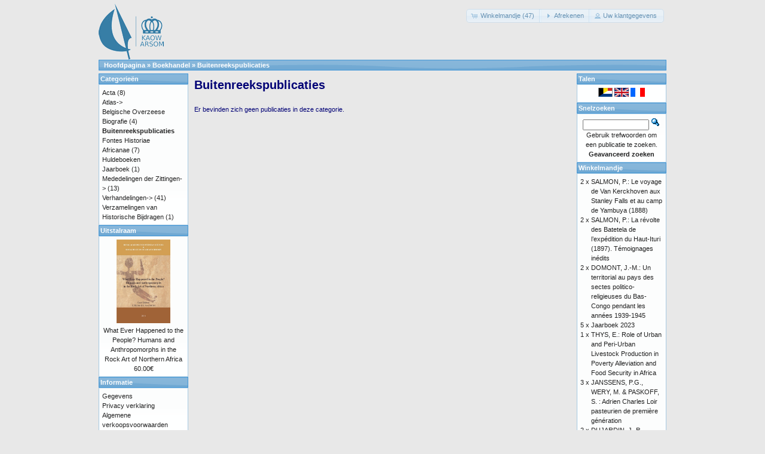

--- FILE ---
content_type: text/html; charset=UTF-8
request_url: https://catalog.kaowarsom.be/catalog/index.php?cPath=27&language=nl&osCsid=4dsg6s988l5lmsrutrl90704e5
body_size: 3919
content:
<!DOCTYPE html>
<html dir="ltr" lang="nl">
<head>
<meta http-equiv="Content-Type" content="text/html; charset=utf-8" />
<title>Buitenreekspublicaties, KAOW online boekhandel</title>
<base href="https://catalog.kaowarsom.be/catalog/" />
<link rel="stylesheet" type="text/css" href="ext/jquery/ui/redmond/jquery-ui-1.10.4.min.css" />
<script type="text/javascript" src="ext/jquery/jquery-1.11.1.min.js"></script>
<script type="text/javascript" src="ext/jquery/ui/jquery-ui-1.10.4.min.js"></script>

<script type="text/javascript" src="ext/jquery/ui/i18n/jquery.ui.datepicker-nl.js"></script>
<script type="text/javascript">
$.datepicker.setDefaults($.datepicker.regional['nl']);
</script>

<script type="text/javascript" src="ext/photoset-grid/jquery.photoset-grid.min.js"></script>

<link rel="stylesheet" type="text/css" href="ext/colorbox/colorbox.css" />
<script type="text/javascript" src="ext/colorbox/jquery.colorbox-min.js"></script>

<link rel="stylesheet" type="text/css" href="ext/960gs/960_24_col.css" />
<link rel="stylesheet" type="text/css" href="stylesheet.css" />
<link rel="canonical" href="https://catalog.kaowarsom.be/catalog/index.php?cPath=27" />
</head>
<body>

<div id="bodyWrapper" class="container_24">


<div id="header" class="grid_24">
  <div id="storeLogo"><a href="https://catalog.kaowarsom.be/catalog/index.php?osCsid=4dsg6s988l5lmsrutrl90704e5"><img src="images/store_logo.png" alt="Bookshop arsom" title="Bookshop arsom" width="109" height="95" /></a></div>

  <div id="headerShortcuts">
<span class="tdbLink"><a id="tdb1" href="https://catalog.kaowarsom.be/catalog/shopping_cart.php?osCsid=4dsg6s988l5lmsrutrl90704e5">Winkelmandje (47)</a></span><script type="text/javascript">$("#tdb1").button({icons:{primary:"ui-icon-cart"}}).addClass("ui-priority-secondary").parent().removeClass("tdbLink");</script><span class="tdbLink"><a id="tdb2" href="https://catalog.kaowarsom.be/catalog/checkout_shipping.php?osCsid=4dsg6s988l5lmsrutrl90704e5">Afrekenen</a></span><script type="text/javascript">$("#tdb2").button({icons:{primary:"ui-icon-triangle-1-e"}}).addClass("ui-priority-secondary").parent().removeClass("tdbLink");</script><span class="tdbLink"><a id="tdb3" href="https://catalog.kaowarsom.be/catalog/account.php?osCsid=4dsg6s988l5lmsrutrl90704e5">Uw klantgegevens</a></span><script type="text/javascript">$("#tdb3").button({icons:{primary:"ui-icon-person"}}).addClass("ui-priority-secondary").parent().removeClass("tdbLink");</script>  </div>

<script type="text/javascript">
  $("#headerShortcuts").buttonset();
</script>
</div>

<div class="grid_24 ui-widget infoBoxContainer">
  <div class="ui-widget-header infoBoxHeading">&nbsp;&nbsp;<a href="https://catalog.kaowarsom.be" class="headerNavigation">Hoofdpagina</a> &raquo; <a href="https://catalog.kaowarsom.be/catalog/index.php?osCsid=4dsg6s988l5lmsrutrl90704e5" class="headerNavigation">Boekhandel</a> &raquo; <a href="https://catalog.kaowarsom.be/catalog/index.php?cPath=27&amp;osCsid=4dsg6s988l5lmsrutrl90704e5" class="headerNavigation">Buitenreekspublicaties</a></div>
</div>


<div id="bodyContent" class="grid_16 push_4">

<h1>Buitenreekspublicaties</h1>

<div class="contentContainer">


  <div class="contentText">


    <p>Er bevinden zich geen publicaties in deze categorie.</p>


  </div>

</div>


</div> <!-- bodyContent //-->


<div id="columnLeft" class="grid_4 pull_16">
  <div class="ui-widget infoBoxContainer">  <div class="ui-widget-header infoBoxHeading">Categorie&euml;n</div>  <div class="ui-widget-content infoBoxContents"><a href="https://catalog.kaowarsom.be/catalog/index.php?cPath=22&amp;osCsid=4dsg6s988l5lmsrutrl90704e5">Acta</a>&nbsp;(8)<br /><a href="https://catalog.kaowarsom.be/catalog/index.php?cPath=23&amp;osCsid=4dsg6s988l5lmsrutrl90704e5">Atlas-&gt;</a><br /><a href="https://catalog.kaowarsom.be/catalog/index.php?cPath=24&amp;osCsid=4dsg6s988l5lmsrutrl90704e5">Belgische Overzeese Biografie</a>&nbsp;(4)<br /><a href="https://catalog.kaowarsom.be/catalog/index.php?cPath=27&amp;osCsid=4dsg6s988l5lmsrutrl90704e5"><strong>Buitenreekspublicaties</strong></a><br /><a href="https://catalog.kaowarsom.be/catalog/index.php?cPath=26&amp;osCsid=4dsg6s988l5lmsrutrl90704e5">Fontes Historiae Africanae</a>&nbsp;(7)<br /><a href="https://catalog.kaowarsom.be/catalog/index.php?cPath=28&amp;osCsid=4dsg6s988l5lmsrutrl90704e5">Huldeboeken</a><br /><a href="https://catalog.kaowarsom.be/catalog/index.php?cPath=49&amp;osCsid=4dsg6s988l5lmsrutrl90704e5">Jaarboek</a>&nbsp;(1)<br /><a href="https://catalog.kaowarsom.be/catalog/index.php?cPath=25&amp;osCsid=4dsg6s988l5lmsrutrl90704e5">Mededelingen der Zittingen-&gt;</a>&nbsp;(13)<br /><a href="https://catalog.kaowarsom.be/catalog/index.php?cPath=29&amp;osCsid=4dsg6s988l5lmsrutrl90704e5">Verhandelingen-&gt;</a>&nbsp;(41)<br /><a href="https://catalog.kaowarsom.be/catalog/index.php?cPath=30&amp;osCsid=4dsg6s988l5lmsrutrl90704e5">Verzamelingen van Historische Bijdragen</a>&nbsp;(1)<br /></div></div>
<div class="ui-widget infoBoxContainer">  <div class="ui-widget-header infoBoxHeading"><a href="https://catalog.kaowarsom.be/catalog/featured_products.php?osCsid=4dsg6s988l5lmsrutrl90704e5">Uitstalraam</a></div>  <div class="ui-widget-content infoBoxContents" style="text-align: center;"><a href="https://catalog.kaowarsom.be/catalog/product_info.php?products_id=797&amp;osCsid=4dsg6s988l5lmsrutrl90704e5"><img src="images/COUV.jpg" alt="What Ever Happened to the People? Humans and Anthropomorphs in the Rock Art of Northern Africa" title="What Ever Happened to the People? Humans and Anthropomorphs in the Rock Art of Northern Africa" width="90" height="140" /></a><br /><a href="https://catalog.kaowarsom.be/catalog/product_info.php?products_id=797&amp;osCsid=4dsg6s988l5lmsrutrl90704e5">What Ever Happened to the People? Humans and Anthropomorphs in the Rock Art of Northern Africa</a><br />60.00€</div></div>
<div class="ui-widget infoBoxContainer">  <div class="ui-widget-header infoBoxHeading">Informatie</div>  <div class="ui-widget-content infoBoxContents">    <a href="https://catalog.kaowarsom.be/catalog/shipping.php?osCsid=4dsg6s988l5lmsrutrl90704e5">Gegevens</a><br />    <a href="https://catalog.kaowarsom.be/catalog/privacy.php?osCsid=4dsg6s988l5lmsrutrl90704e5">Privacy verklaring</a><br />    <a href="https://catalog.kaowarsom.be/catalog/conditions.php?osCsid=4dsg6s988l5lmsrutrl90704e5">Algemene verkoopsvoorwaarden</a><br />    <a href="https://catalog.kaowarsom.be/catalog/contact_us.php?osCsid=4dsg6s988l5lmsrutrl90704e5">Neem contact op</a>  </div></div></div>


<div id="columnRight" class="grid_4">
  <div class="ui-widget infoBoxContainer">  <div class="ui-widget-header infoBoxHeading">Talen</div>  <div class="ui-widget-content infoBoxContents" style="text-align: center;"> <a href="https://catalog.kaowarsom.be/catalog/index.php?cPath=27&amp;language=nl&amp;osCsid=4dsg6s988l5lmsrutrl90704e5"><img src="includes/languages/dutch/images/icon.gif" alt="Nederlands" title="Nederlands" width="24" height="15" /></a>  <a href="https://catalog.kaowarsom.be/catalog/index.php?cPath=27&amp;language=en&amp;osCsid=4dsg6s988l5lmsrutrl90704e5"><img src="includes/languages/english/images/icon.gif" alt="English" title="English" width="24" height="15" /></a>  <a href="https://catalog.kaowarsom.be/catalog/index.php?cPath=27&amp;language=fr&amp;osCsid=4dsg6s988l5lmsrutrl90704e5"><img src="includes/languages/french/images/icon.gif" alt="Français" title="Français" width="24" height="15" /></a> </div></div>
<div class="ui-widget infoBoxContainer">  <div class="ui-widget-header infoBoxHeading">Snelzoeken</div>  <div class="ui-widget-content infoBoxContents" style="text-align: center;">    <form name="quick_find" action="https://catalog.kaowarsom.be/catalog/advanced_search_result.php" method="get">    <input type="text" name="keywords" size="10" maxlength="30" style="width: 75%" />&nbsp;<input type="hidden" name="search_in_description" value="1" /><input type="hidden" name="osCsid" value="4dsg6s988l5lmsrutrl90704e5" /><input type="image" src="includes/languages/dutch/images/buttons/button_quick_find.gif" alt="Snelzoeken" title=" Snelzoeken " /><br />Gebruik trefwoorden om een publicatie te zoeken.<br /><a href="https://catalog.kaowarsom.be/catalog/advanced_search.php?osCsid=4dsg6s988l5lmsrutrl90704e5"><strong>Geavanceerd zoeken</strong></a>    </form>  </div></div>
<div class="ui-widget infoBoxContainer">  <div class="ui-widget-header infoBoxHeading"><a href="https://catalog.kaowarsom.be/catalog/shopping_cart.php?osCsid=4dsg6s988l5lmsrutrl90704e5">Winkelmandje</a></div>  <table border="0" width="100%" cellspacing="0" cellpadding="0" class="ui-widget-content infoBoxContents"><tr><td align="right" valign="top">2&nbsp;x&nbsp;</td><td valign="top"><a href="https://catalog.kaowarsom.be/catalog/product_info.php?products_id=154&amp;osCsid=4dsg6s988l5lmsrutrl90704e5">SALMON, P.: Le voyage de Van Kerckhoven aux Stanley Falls et au camp de Yambuya (1888)</a></td></tr><tr><td align="right" valign="top">2&nbsp;x&nbsp;</td><td valign="top"><a href="https://catalog.kaowarsom.be/catalog/product_info.php?products_id=152&amp;osCsid=4dsg6s988l5lmsrutrl90704e5">SALMON, P.: La révolte des Batetela de l’expédition du Haut-Ituri (1897). Témoignages inédits</a></td></tr><tr><td align="right" valign="top">2&nbsp;x&nbsp;</td><td valign="top"><a href="https://catalog.kaowarsom.be/catalog/product_info.php?products_id=107&amp;osCsid=4dsg6s988l5lmsrutrl90704e5">DOMONT, J.-M.: Un territorial au pays des sectes politico-religieuses du Bas-Congo pendant les années 1939-1945</a></td></tr><tr><td align="right" valign="top">5&nbsp;x&nbsp;</td><td valign="top"><a href="https://catalog.kaowarsom.be/catalog/product_info.php?products_id=818&amp;osCsid=4dsg6s988l5lmsrutrl90704e5">Jaarboek 2023</a></td></tr><tr><td align="right" valign="top">1&nbsp;x&nbsp;</td><td valign="top"><a href="https://catalog.kaowarsom.be/catalog/product_info.php?products_id=550&amp;osCsid=4dsg6s988l5lmsrutrl90704e5">THYS, E.: Role of Urban and Peri-Urban Livestock Production in Poverty Alleviation and Food Security in Africa</a></td></tr><tr><td align="right" valign="top">3&nbsp;x&nbsp;</td><td valign="top"><a href="https://catalog.kaowarsom.be/catalog/product_info.php?products_id=539&amp;osCsid=4dsg6s988l5lmsrutrl90704e5">JANSSENS, P.G., WERY, M. & PASKOFF, S. : Adrien Charles Loir pasteurien de première génération</a></td></tr><tr><td align="right" valign="top">2&nbsp;x&nbsp;</td><td valign="top"><a href="https://catalog.kaowarsom.be/catalog/product_info.php?products_id=528&amp;osCsid=4dsg6s988l5lmsrutrl90704e5">DUJARDIN, J.-P., SCHOFIELD, C.J. & PANZERA, F.: Les vecteurs de la maladie de Chagas. Recherches taxonomiques, biologiques et génétiques</a></td></tr><tr><td align="right" valign="top">1&nbsp;x&nbsp;</td><td valign="top"><a href="https://catalog.kaowarsom.be/catalog/product_info.php?products_id=544&amp;osCsid=4dsg6s988l5lmsrutrl90704e5">MPAWENAYO, B.: Les eaux de la plaine de la Rusizi (Burundi): les milieux, la flore et la végétation algales</a></td></tr><tr><td align="right" valign="top">5&nbsp;x&nbsp;</td><td valign="top"><a href="https://catalog.kaowarsom.be/catalog/product_info.php?products_id=125&amp;osCsid=4dsg6s988l5lmsrutrl90704e5">LUWEL, M.: H.-H. Johnston et H.M. Stanley sur le Congo</a></td></tr><tr><td align="right" valign="top">3&nbsp;x&nbsp;</td><td valign="top"><a href="https://catalog.kaowarsom.be/catalog/product_info.php?products_id=527&amp;osCsid=4dsg6s988l5lmsrutrl90704e5">DUJARDIN, J.-C.: Leishmanioses au Pérou: signification éco-épidémiologique de la variabilité caryotypique</a></td></tr><tr><td align="right" valign="top">2&nbsp;x&nbsp;</td><td valign="top"><a href="https://catalog.kaowarsom.be/catalog/product_info.php?products_id=99&amp;osCsid=4dsg6s988l5lmsrutrl90704e5">BONTINCK, F. & NDEMBE NSASI, D.: Le Catéchisme kikongo de 1624. Réédition critique</a></td></tr><tr><td align="right" valign="top">3&nbsp;x&nbsp;</td><td valign="top"><a href="https://catalog.kaowarsom.be/catalog/product_info.php?products_id=548&amp;osCsid=4dsg6s988l5lmsrutrl90704e5">STEPHENNE, N.: Un modèle dynamique de simulation pour comprendre les processus de changement d’utilisation du sol dans la région soudano-sahélienne</a></td></tr><tr><td align="right" valign="top">1&nbsp;x&nbsp;</td><td valign="top"><a href="https://catalog.kaowarsom.be/catalog/product_info.php?products_id=529&amp;osCsid=4dsg6s988l5lmsrutrl90704e5">DUJARDIN, J.-P., SCHOFIELD, C.J. & PANZERA, F.: Los Vectores de la Enfermedad de Chagas (versión ampliada y actualizada)</a></td></tr><tr><td align="right" valign="top">1&nbsp;x&nbsp;</td><td valign="top"><a href="https://catalog.kaowarsom.be/catalog/product_info.php?products_id=537&amp;osCsid=4dsg6s988l5lmsrutrl90704e5">HENDRICKX, G. & NAPALA, A.: Le contrôle de la trypanosomose « à la carte »: une approche intégrée basée sur un Système d’Information Géographique</a></td></tr><tr><td align="right" valign="top">1&nbsp;x&nbsp;</td><td valign="top"><a href="https://catalog.kaowarsom.be/catalog/product_info.php?products_id=579&amp;osCsid=4dsg6s988l5lmsrutrl90704e5">VANDEN EYNDE, P.: Caractéristiques géologiques et mécaniques des granulats [Lauréat concours 1977]</a></td></tr><tr><td align="right" valign="top">1&nbsp;x&nbsp;</td><td valign="top"><a href="https://catalog.kaowarsom.be/catalog/product_info.php?products_id=819&amp;osCsid=4dsg6s988l5lmsrutrl90704e5">Jaargang 2 aflevering 1 (2024)</a></td></tr><tr><td align="right" valign="top">2&nbsp;x&nbsp;</td><td valign="top"><a href="https://catalog.kaowarsom.be/catalog/product_info.php?products_id=820&amp;osCsid=4dsg6s988l5lmsrutrl90704e5">Minerals in Egypt, from Naqada to Alexandria</a></td></tr><tr><td align="right" valign="top">1&nbsp;x&nbsp;</td><td valign="top"><a href="https://catalog.kaowarsom.be/catalog/product_info.php?products_id=800&amp;osCsid=4dsg6s988l5lmsrutrl90704e5">The Belgian Congo between the Two World Wars</a></td></tr><tr><td align="right" valign="top">1&nbsp;x&nbsp;</td><td valign="top"><a href="https://catalog.kaowarsom.be/catalog/product_info.php?products_id=561&amp;osCsid=4dsg6s988l5lmsrutrl90704e5">HOYLE, B.: Ports, Port Cities and Coastal Zones: Development, Interdependence and Competition in East Africa</a></td></tr><tr><td align="right" valign="top">1&nbsp;x&nbsp;</td><td valign="top"><a href="https://catalog.kaowarsom.be/catalog/product_info.php?products_id=576&amp;osCsid=4dsg6s988l5lmsrutrl90704e5">PANOU, G.: Le gisement de Bukena. Morphologie - environnement - régime des eaux</a></td></tr><tr><td align="right" valign="top">1&nbsp;x&nbsp;</td><td valign="top"><a href="https://catalog.kaowarsom.be/catalog/product_info.php?products_id=804&amp;osCsid=4dsg6s988l5lmsrutrl90704e5">Jaargang 63 aflevering 1 (2017)</a></td></tr><tr><td align="right" valign="top">1&nbsp;x&nbsp;</td><td valign="top"><a href="https://catalog.kaowarsom.be/catalog/product_info.php?products_id=534&amp;osCsid=4dsg6s988l5lmsrutrl90704e5">GOLAMA SWANA KAKETA, A.: Bacillariophycées, Desmidiées et Euglénophycées de la Région de Kisangani (Zaïre)</a></td></tr><tr><td align="right" valign="top">2&nbsp;x&nbsp;</td><td valign="top"><a href="https://catalog.kaowarsom.be/catalog/product_info.php?products_id=241&amp;osCsid=4dsg6s988l5lmsrutrl90704e5">The Signs of Which Times? Chronological and Palaeoenvironmental Issues in the Rock Art of Northern Africa</a></td></tr><tr><td align="right" valign="top">1&nbsp;x&nbsp;</td><td valign="top"><a href="https://catalog.kaowarsom.be/catalog/product_info.php?products_id=797&amp;osCsid=4dsg6s988l5lmsrutrl90704e5">What Ever Happened to the People? Humans and Anthropomorphs in the Rock Art of Northern Africa</a></td></tr><tr><td align="right" valign="top">1&nbsp;x&nbsp;</td><td valign="top"><a href="https://catalog.kaowarsom.be/catalog/product_info.php?products_id=165&amp;osCsid=4dsg6s988l5lmsrutrl90704e5">van BINSBERGEN, Wim M.J. : Expressions of traditionnal wisdom from Africa and beyond : an exploration in intercultural epistemology</a></td></tr><tr><td align="right" valign="top">1&nbsp;x&nbsp;</td><td valign="top"><a href="https://catalog.kaowarsom.be/catalog/product_info.php?products_id=802&amp;osCsid=4dsg6s988l5lmsrutrl90704e5">Traditional Wisdom  and Political Expression</a></td></tr><tr><td colspan="2" style="padding-top: 5px; padding-bottom: 2px;"><img src="images/pixel_black.gif" alt="" width="100%" height="1" /></td></tr><tr><td colspan="2" align="right">834.00€</td></tr></table></div></div>



<div class="grid_24 footer">
  <p align="center">Copyright &copy; 2025 <a href="http://www.kaowarsom.be/nl" target="_blank">Koninklijke Academie voor Overzeese Wetenschappen</a><br />Ondersteund door <a href="http://www.shopwebshop.eu/osc_shop/catalog/" target="_blank">shopwebshop.eu</a></p>
</div>


<script type="text/javascript">
$('.productListTable tr:nth-child(even)').addClass('alt');
</script>

</div> <!-- bodyWrapper //-->


</body>
</html>
